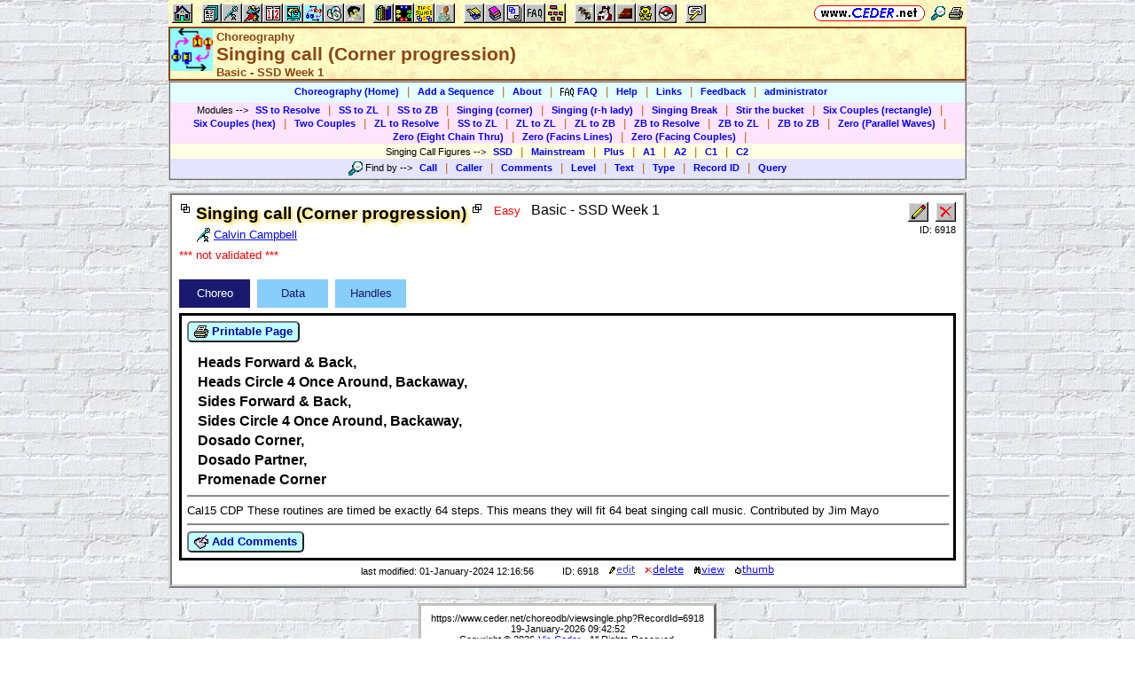

--- FILE ---
content_type: text/html; charset=utf-8
request_url: https://www.ceder.net/choreodb/ajax_viewsingle_choreo.php?RecordId=6918
body_size: 661
content:
<FORM METHOD="POST" ACTION="choreodb/textsheet.php" CLASS="nomargin"><INPUT TYPE="hidden" NAME="RecordId" VALUE="6918">
<DIV STYLE="border-spacing:0px; display:table; vertical-align:top; width:100%;"> <DIV STYLE="display:table-cell; vertical-align:top;"><SPAN CLASS="nobr"><BUTTON TYPE="submit" CLASS="bluebutton"><IMG SRC="https://www.ceder.net/images/printer2.gif" HEIGHT=16 WIDTH=16 CLASS="vtop" ALT="">&nbsp;Printable Page</BUTTON></SPAN></DIV><DIV STYLE="display:table-cell; width:16px;">&nbsp;</DIV><DIV STYLE="display:table-cell; vertical-align:top; text-align:right; float:right;"></DIV></DIV></FORM><DIV CLASS="size3A bold mar12">Heads Forward & Back,<BR>Heads Circle 4 Once Around, Backaway,<BR>Sides Forward & Back,<BR>Sides Circle 4 Once Around, Backaway,<BR>Dosado Corner,<BR>Dosado Partner,<BR>Promenade Corner</DIV><HR STYLE="height:1px; width:100%; color:gray; background-color:gray;"><DIV>Cal15  CDP  These routines are timed be exactly 64 steps.  This means they will fit 64 beat singing call music.  Contributed by Jim Mayo</DIV><HR STYLE="height:1px; width:100%; color:gray; background-color:gray;"><FORM METHOD="POST" ACTION="choreodb/add_comments.php" CLASS="nomargin"><INPUT TYPE="hidden" NAME="RecordId" VALUE="6918">
<SPAN CLASS="nobr"><BUTTON TYPE="submit" CLASS="bluebutton" TITLE="Add comments to this item"><IMG SRC="https://www.ceder.net/images/addnote.gif" HEIGHT=16 WIDTH=16 CLASS="vtop" ALT="">&nbsp;Add Comments</BUTTON></SPAN></FORM>  
